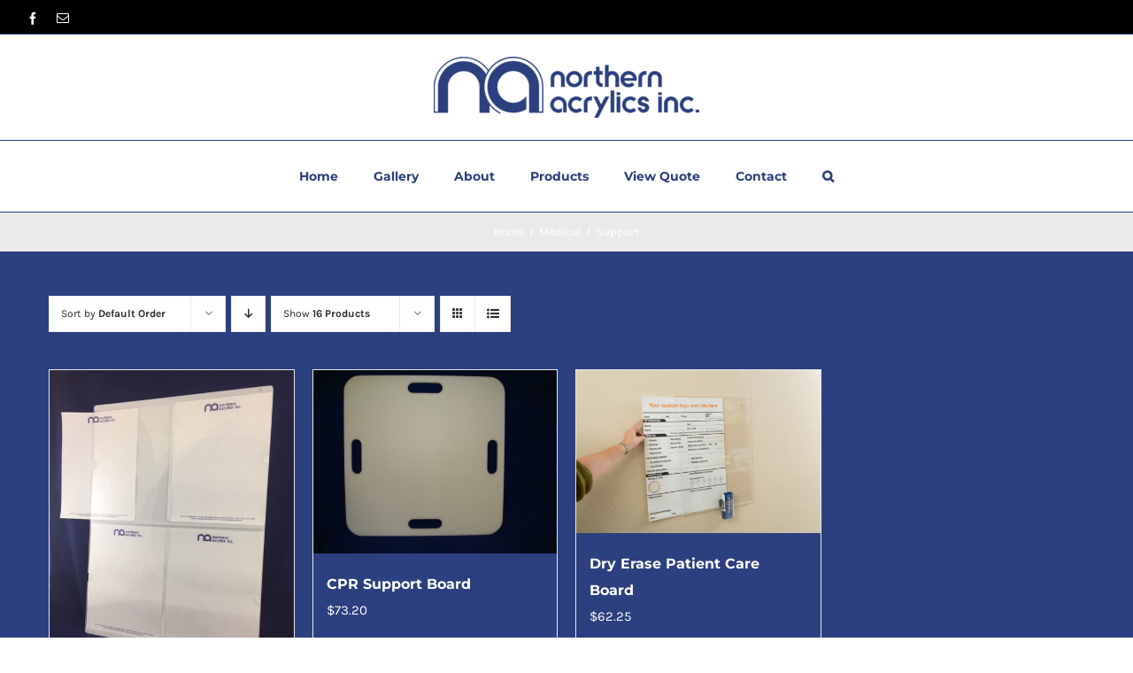

--- FILE ---
content_type: text/html; charset=UTF-8
request_url: https://northernacrylics.com/product-category/medical/medical-support/?product_count=16&product_view=grid
body_size: 21208
content:
<!DOCTYPE html><html class="avada-html-layout-wide avada-html-header-position-top avada-html-is-archive" lang="en-US" prefix="og: http://ogp.me/ns# fb: http://ogp.me/ns/fb#"><head><meta http-equiv="X-UA-Compatible" content="IE=edge" /><meta http-equiv="Content-Type" content="text/html; charset=utf-8"/><meta name="viewport" content="width=device-width, initial-scale=1" /><meta name='robots' content='index, follow, max-image-preview:large, max-snippet:-1, max-video-preview:-1' /><title>Support Archives - Northern Acrylics, Inc.</title><link rel="canonical" href="https://northernacrylics.com/product-category/medical/medical-support/" /><meta property="og:locale" content="en_US" /><meta property="og:type" content="article" /><meta property="og:title" content="Support Archives" /><meta property="og:url" content="https://northernacrylics.com/product-category/medical/medical-support/" /><meta property="og:site_name" content="Northern Acrylics, Inc." /><meta name="twitter:card" content="summary_large_image" /> <script type="application/ld+json" class="yoast-schema-graph">{"@context":"https://schema.org","@graph":[{"@type":"CollectionPage","@id":"https://northernacrylics.com/product-category/medical/medical-support/","url":"https://northernacrylics.com/product-category/medical/medical-support/","name":"Support Archives - Northern Acrylics, Inc.","isPartOf":{"@id":"https://northernacrylics.com/#website"},"primaryImageOfPage":{"@id":"https://northernacrylics.com/product-category/medical/medical-support/#primaryimage"},"image":{"@id":"https://northernacrylics.com/product-category/medical/medical-support/#primaryimage"},"thumbnailUrl":"https://northernacrylics.com/wp-lib/wp-content/uploads/2020/03/IMG_0578-rotated.jpg","breadcrumb":{"@id":"https://northernacrylics.com/product-category/medical/medical-support/#breadcrumb"},"inLanguage":"en-US"},{"@type":"ImageObject","inLanguage":"en-US","@id":"https://northernacrylics.com/product-category/medical/medical-support/#primaryimage","url":"https://northernacrylics.com/wp-lib/wp-content/uploads/2020/03/IMG_0578-rotated.jpg","contentUrl":"https://northernacrylics.com/wp-lib/wp-content/uploads/2020/03/IMG_0578-rotated.jpg","width":480,"height":640},{"@type":"BreadcrumbList","@id":"https://northernacrylics.com/product-category/medical/medical-support/#breadcrumb","itemListElement":[{"@type":"ListItem","position":1,"name":"Home","item":"https://northernacrylics.com/"},{"@type":"ListItem","position":2,"name":"Medical","item":"https://northernacrylics.com/product-category/medical/"},{"@type":"ListItem","position":3,"name":"Support"}]},{"@type":"WebSite","@id":"https://northernacrylics.com/#website","url":"https://northernacrylics.com/","name":"Northern Acrylics, Inc.","description":"Manufacturer of Office, Medical, and Custom Acrylic Products","publisher":{"@id":"https://northernacrylics.com/#organization"},"potentialAction":[{"@type":"SearchAction","target":{"@type":"EntryPoint","urlTemplate":"https://northernacrylics.com/?s={search_term_string}"},"query-input":{"@type":"PropertyValueSpecification","valueRequired":true,"valueName":"search_term_string"}}],"inLanguage":"en-US"},{"@type":"Organization","@id":"https://northernacrylics.com/#organization","name":"Northern Acrylics Inc","url":"https://northernacrylics.com/","logo":{"@type":"ImageObject","inLanguage":"en-US","@id":"https://northernacrylics.com/#/schema/logo/image/","url":"https://northernacrylics.com/wp-lib/wp-content/uploads/2020/08/northern-acrylics-logo-scaled.jpg","contentUrl":"https://northernacrylics.com/wp-lib/wp-content/uploads/2020/08/northern-acrylics-logo-scaled.jpg","width":2560,"height":697,"caption":"Northern Acrylics Inc"},"image":{"@id":"https://northernacrylics.com/#/schema/logo/image/"},"sameAs":["https://www.facebook.com/northernacrylics"]}]}</script> <link rel="alternate" type="application/rss+xml" title="Northern Acrylics, Inc. &raquo; Feed" href="https://northernacrylics.com/feed/" /><link rel="alternate" type="application/rss+xml" title="Northern Acrylics, Inc. &raquo; Comments Feed" href="https://northernacrylics.com/comments/feed/" /><link rel="shortcut icon" href="https://northernacrylics.com/wp-lib/wp-content/uploads/2019/10/NA-Logo_Icon.png" type="image/x-icon" /><link rel="alternate" type="application/rss+xml" title="Northern Acrylics, Inc. &raquo; Support Category Feed" href="https://northernacrylics.com/product-category/medical/medical-support/feed/" /><meta property="og:locale" content="en_US"/><meta property="og:type" content="article"/><meta property="og:site_name" content="Northern Acrylics, Inc."/><meta property="og:title" content="Support Archives - Northern Acrylics, Inc."/><meta property="og:url" content="https://northernacrylics.com/product/4-graphic-sleeve/"/><meta property="og:image" content="https://northernacrylics.com/wp-lib/wp-content/uploads/2020/03/IMG_0578-rotated.jpg"/><meta property="og:image:width" content="480"/><meta property="og:image:height" content="640"/><meta property="og:image:type" content="image/jpeg"/><style id='wp-img-auto-sizes-contain-inline-css' type='text/css'>img:is([sizes=auto i],[sizes^="auto," i]){contain-intrinsic-size:3000px 1500px}
/*# sourceURL=wp-img-auto-sizes-contain-inline-css */</style><style id='wp-emoji-styles-inline-css' type='text/css'>img.wp-smiley, img.emoji {
		display: inline !important;
		border: none !important;
		box-shadow: none !important;
		height: 1em !important;
		width: 1em !important;
		margin: 0 0.07em !important;
		vertical-align: -0.1em !important;
		background: none !important;
		padding: 0 !important;
	}
/*# sourceURL=wp-emoji-styles-inline-css */</style><style id='woocommerce-inline-inline-css' type='text/css'>.woocommerce form .form-row .required { visibility: visible; }
/*# sourceURL=woocommerce-inline-inline-css */</style><link rel='stylesheet' id='parent-style-css' href='https://northernacrylics.com/wp-lib/wp-content/themes/Avada/style.css?ver=6.9' type='text/css' media='all' /><link rel='stylesheet' id='child-theme-css' href='https://northernacrylics.com/wp-lib/wp-content/themes/avada-child/style.css?ver=6.9' type='text/css' media='all' /><link rel='stylesheet' id='fusion-dynamic-css-css' href='https://northernacrylics.com/wp-lib/wp-content/uploads/fusion-styles/9797596e1394fa8a2c2c42e1578eebb1.min.css?ver=3.11.7' type='text/css' media='all' /> <script type="text/template" id="tmpl-variation-template"><div class="woocommerce-variation-description">{{{ data.variation.variation_description }}}</div>
	<div class="woocommerce-variation-price">{{{ data.variation.price_html }}}</div>
	<div class="woocommerce-variation-availability">{{{ data.variation.availability_html }}}</div></script> <script type="text/template" id="tmpl-unavailable-variation-template"><p role="alert">Sorry, this product is unavailable. Please choose a different combination.</p></script> <script type="text/javascript" src="https://northernacrylics.com/wp-lib/wp-includes/js/jquery/jquery.min.js?ver=3.7.1" id="jquery-core-js"></script> <script defer type="text/javascript" src="https://northernacrylics.com/wp-lib/wp-includes/js/jquery/jquery-migrate.min.js?ver=3.4.1" id="jquery-migrate-js"></script> <script type="text/javascript" src="https://northernacrylics.com/wp-lib/wp-content/plugins/woocommerce/assets/js/jquery-blockui/jquery.blockUI.min.js?ver=2.7.0-wc.10.4.3" id="wc-jquery-blockui-js" defer="defer" data-wp-strategy="defer"></script> <script defer id="wc-add-to-cart-js-extra" src="[data-uri]"></script> <script type="text/javascript" src="https://northernacrylics.com/wp-lib/wp-content/plugins/woocommerce/assets/js/frontend/add-to-cart.min.js?ver=10.4.3" id="wc-add-to-cart-js" defer="defer" data-wp-strategy="defer"></script> <script type="text/javascript" src="https://northernacrylics.com/wp-lib/wp-content/plugins/woocommerce/assets/js/js-cookie/js.cookie.min.js?ver=2.1.4-wc.10.4.3" id="wc-js-cookie-js" defer="defer" data-wp-strategy="defer"></script> <script defer id="woocommerce-js-extra" src="[data-uri]"></script> <script type="text/javascript" src="https://northernacrylics.com/wp-lib/wp-content/plugins/woocommerce/assets/js/frontend/woocommerce.min.js?ver=10.4.3" id="woocommerce-js" defer="defer" data-wp-strategy="defer"></script> <script defer type="text/javascript" src="https://northernacrylics.com/wp-lib/wp-includes/js/underscore.min.js?ver=1.13.7" id="underscore-js"></script> <script defer id="wp-util-js-extra" src="[data-uri]"></script> <script defer type="text/javascript" src="https://northernacrylics.com/wp-lib/wp-includes/js/wp-util.min.js?ver=6.9" id="wp-util-js"></script> <script defer id="wc-add-to-cart-variation-js-extra" src="[data-uri]"></script> <script type="text/javascript" src="https://northernacrylics.com/wp-lib/wp-content/plugins/woocommerce/assets/js/frontend/add-to-cart-variation.min.js?ver=10.4.3" id="wc-add-to-cart-variation-js" defer="defer" data-wp-strategy="defer"></script> <link rel="https://api.w.org/" href="https://northernacrylics.com/wp-json/" /><link rel="alternate" title="JSON" type="application/json" href="https://northernacrylics.com/wp-json/wp/v2/product_cat/126" /><link rel="EditURI" type="application/rsd+xml" title="RSD" href="https://northernacrylics.com/wp-lib/xmlrpc.php?rsd" /><meta name="generator" content="WordPress 6.9" /><meta name="generator" content="WooCommerce 10.4.3" /><meta name="google-site-verification" content="qTcR1mg5LuJtcZZzLsAYsH3BXMq45B5ZmAtaeQjbZg0" /><style type="text/css" id="css-fb-visibility">@media screen and (max-width: 640px){.fusion-no-small-visibility{display:none !important;}body .sm-text-align-center{text-align:center !important;}body .sm-text-align-left{text-align:left !important;}body .sm-text-align-right{text-align:right !important;}body .sm-flex-align-center{justify-content:center !important;}body .sm-flex-align-flex-start{justify-content:flex-start !important;}body .sm-flex-align-flex-end{justify-content:flex-end !important;}body .sm-mx-auto{margin-left:auto !important;margin-right:auto !important;}body .sm-ml-auto{margin-left:auto !important;}body .sm-mr-auto{margin-right:auto !important;}body .fusion-absolute-position-small{position:absolute;top:auto;width:100%;}.awb-sticky.awb-sticky-small{ position: sticky; top: var(--awb-sticky-offset,0); }}@media screen and (min-width: 641px) and (max-width: 1024px){.fusion-no-medium-visibility{display:none !important;}body .md-text-align-center{text-align:center !important;}body .md-text-align-left{text-align:left !important;}body .md-text-align-right{text-align:right !important;}body .md-flex-align-center{justify-content:center !important;}body .md-flex-align-flex-start{justify-content:flex-start !important;}body .md-flex-align-flex-end{justify-content:flex-end !important;}body .md-mx-auto{margin-left:auto !important;margin-right:auto !important;}body .md-ml-auto{margin-left:auto !important;}body .md-mr-auto{margin-right:auto !important;}body .fusion-absolute-position-medium{position:absolute;top:auto;width:100%;}.awb-sticky.awb-sticky-medium{ position: sticky; top: var(--awb-sticky-offset,0); }}@media screen and (min-width: 1025px){.fusion-no-large-visibility{display:none !important;}body .lg-text-align-center{text-align:center !important;}body .lg-text-align-left{text-align:left !important;}body .lg-text-align-right{text-align:right !important;}body .lg-flex-align-center{justify-content:center !important;}body .lg-flex-align-flex-start{justify-content:flex-start !important;}body .lg-flex-align-flex-end{justify-content:flex-end !important;}body .lg-mx-auto{margin-left:auto !important;margin-right:auto !important;}body .lg-ml-auto{margin-left:auto !important;}body .lg-mr-auto{margin-right:auto !important;}body .fusion-absolute-position-large{position:absolute;top:auto;width:100%;}.awb-sticky.awb-sticky-large{ position: sticky; top: var(--awb-sticky-offset,0); }}</style><noscript><style>.woocommerce-product-gallery{ opacity: 1 !important; }</style></noscript><style type="text/css">.recentcomments a{display:inline !important;padding:0 !important;margin:0 !important;}</style><meta name="generator" content="Powered by Slider Revolution 6.6.20 - responsive, Mobile-Friendly Slider Plugin for WordPress with comfortable drag and drop interface." /> <script defer src="[data-uri]"></script>  <script defer src='https://www.googletagmanager.com/gtag/js?id=UA-131143312-1'></script> <script defer src="[data-uri]"></script>  <script defer src="[data-uri]"></script> 
 <script defer src="https://www.googletagmanager.com/gtag/js?id=G-9ZCD4XHEPY"></script> <script defer src="[data-uri]"></script> <link rel='stylesheet' id='wc-blocks-style-css' href='https://northernacrylics.com/wp-lib/wp-content/cache/autoptimize/autoptimize_single_e2d671c403c7e2bd09b3b298c748d0db.php?ver=wc-10.4.3' type='text/css' media='all' /><style id='global-styles-inline-css' type='text/css'>:root{--wp--preset--aspect-ratio--square: 1;--wp--preset--aspect-ratio--4-3: 4/3;--wp--preset--aspect-ratio--3-4: 3/4;--wp--preset--aspect-ratio--3-2: 3/2;--wp--preset--aspect-ratio--2-3: 2/3;--wp--preset--aspect-ratio--16-9: 16/9;--wp--preset--aspect-ratio--9-16: 9/16;--wp--preset--color--black: #000000;--wp--preset--color--cyan-bluish-gray: #abb8c3;--wp--preset--color--white: #ffffff;--wp--preset--color--pale-pink: #f78da7;--wp--preset--color--vivid-red: #cf2e2e;--wp--preset--color--luminous-vivid-orange: #ff6900;--wp--preset--color--luminous-vivid-amber: #fcb900;--wp--preset--color--light-green-cyan: #7bdcb5;--wp--preset--color--vivid-green-cyan: #00d084;--wp--preset--color--pale-cyan-blue: #8ed1fc;--wp--preset--color--vivid-cyan-blue: #0693e3;--wp--preset--color--vivid-purple: #9b51e0;--wp--preset--color--awb-color-1: rgba(255,255,255,1);--wp--preset--color--awb-color-2: rgba(246,246,246,1);--wp--preset--color--awb-color-3: rgba(234,234,234,1);--wp--preset--color--awb-color-4: rgba(160,206,78,1);--wp--preset--color--awb-color-5: rgba(116,116,116,1);--wp--preset--color--awb-color-6: rgba(44,63,127,1);--wp--preset--color--awb-color-7: rgba(51,51,51,1);--wp--preset--color--awb-color-8: rgba(43,46,50,1);--wp--preset--color--awb-color-custom-10: rgba(246,246,246,0.8);--wp--preset--color--awb-color-custom-11: rgba(0,0,0,1);--wp--preset--color--awb-color-custom-12: rgba(73,73,73,1);--wp--preset--color--awb-color-custom-13: rgba(224,222,222,1);--wp--preset--gradient--vivid-cyan-blue-to-vivid-purple: linear-gradient(135deg,rgb(6,147,227) 0%,rgb(155,81,224) 100%);--wp--preset--gradient--light-green-cyan-to-vivid-green-cyan: linear-gradient(135deg,rgb(122,220,180) 0%,rgb(0,208,130) 100%);--wp--preset--gradient--luminous-vivid-amber-to-luminous-vivid-orange: linear-gradient(135deg,rgb(252,185,0) 0%,rgb(255,105,0) 100%);--wp--preset--gradient--luminous-vivid-orange-to-vivid-red: linear-gradient(135deg,rgb(255,105,0) 0%,rgb(207,46,46) 100%);--wp--preset--gradient--very-light-gray-to-cyan-bluish-gray: linear-gradient(135deg,rgb(238,238,238) 0%,rgb(169,184,195) 100%);--wp--preset--gradient--cool-to-warm-spectrum: linear-gradient(135deg,rgb(74,234,220) 0%,rgb(151,120,209) 20%,rgb(207,42,186) 40%,rgb(238,44,130) 60%,rgb(251,105,98) 80%,rgb(254,248,76) 100%);--wp--preset--gradient--blush-light-purple: linear-gradient(135deg,rgb(255,206,236) 0%,rgb(152,150,240) 100%);--wp--preset--gradient--blush-bordeaux: linear-gradient(135deg,rgb(254,205,165) 0%,rgb(254,45,45) 50%,rgb(107,0,62) 100%);--wp--preset--gradient--luminous-dusk: linear-gradient(135deg,rgb(255,203,112) 0%,rgb(199,81,192) 50%,rgb(65,88,208) 100%);--wp--preset--gradient--pale-ocean: linear-gradient(135deg,rgb(255,245,203) 0%,rgb(182,227,212) 50%,rgb(51,167,181) 100%);--wp--preset--gradient--electric-grass: linear-gradient(135deg,rgb(202,248,128) 0%,rgb(113,206,126) 100%);--wp--preset--gradient--midnight: linear-gradient(135deg,rgb(2,3,129) 0%,rgb(40,116,252) 100%);--wp--preset--font-size--small: 11.25px;--wp--preset--font-size--medium: 20px;--wp--preset--font-size--large: 22.5px;--wp--preset--font-size--x-large: 42px;--wp--preset--font-size--normal: 15px;--wp--preset--font-size--xlarge: 30px;--wp--preset--font-size--huge: 45px;--wp--preset--spacing--20: 0.44rem;--wp--preset--spacing--30: 0.67rem;--wp--preset--spacing--40: 1rem;--wp--preset--spacing--50: 1.5rem;--wp--preset--spacing--60: 2.25rem;--wp--preset--spacing--70: 3.38rem;--wp--preset--spacing--80: 5.06rem;--wp--preset--shadow--natural: 6px 6px 9px rgba(0, 0, 0, 0.2);--wp--preset--shadow--deep: 12px 12px 50px rgba(0, 0, 0, 0.4);--wp--preset--shadow--sharp: 6px 6px 0px rgba(0, 0, 0, 0.2);--wp--preset--shadow--outlined: 6px 6px 0px -3px rgb(255, 255, 255), 6px 6px rgb(0, 0, 0);--wp--preset--shadow--crisp: 6px 6px 0px rgb(0, 0, 0);}:where(.is-layout-flex){gap: 0.5em;}:where(.is-layout-grid){gap: 0.5em;}body .is-layout-flex{display: flex;}.is-layout-flex{flex-wrap: wrap;align-items: center;}.is-layout-flex > :is(*, div){margin: 0;}body .is-layout-grid{display: grid;}.is-layout-grid > :is(*, div){margin: 0;}:where(.wp-block-columns.is-layout-flex){gap: 2em;}:where(.wp-block-columns.is-layout-grid){gap: 2em;}:where(.wp-block-post-template.is-layout-flex){gap: 1.25em;}:where(.wp-block-post-template.is-layout-grid){gap: 1.25em;}.has-black-color{color: var(--wp--preset--color--black) !important;}.has-cyan-bluish-gray-color{color: var(--wp--preset--color--cyan-bluish-gray) !important;}.has-white-color{color: var(--wp--preset--color--white) !important;}.has-pale-pink-color{color: var(--wp--preset--color--pale-pink) !important;}.has-vivid-red-color{color: var(--wp--preset--color--vivid-red) !important;}.has-luminous-vivid-orange-color{color: var(--wp--preset--color--luminous-vivid-orange) !important;}.has-luminous-vivid-amber-color{color: var(--wp--preset--color--luminous-vivid-amber) !important;}.has-light-green-cyan-color{color: var(--wp--preset--color--light-green-cyan) !important;}.has-vivid-green-cyan-color{color: var(--wp--preset--color--vivid-green-cyan) !important;}.has-pale-cyan-blue-color{color: var(--wp--preset--color--pale-cyan-blue) !important;}.has-vivid-cyan-blue-color{color: var(--wp--preset--color--vivid-cyan-blue) !important;}.has-vivid-purple-color{color: var(--wp--preset--color--vivid-purple) !important;}.has-black-background-color{background-color: var(--wp--preset--color--black) !important;}.has-cyan-bluish-gray-background-color{background-color: var(--wp--preset--color--cyan-bluish-gray) !important;}.has-white-background-color{background-color: var(--wp--preset--color--white) !important;}.has-pale-pink-background-color{background-color: var(--wp--preset--color--pale-pink) !important;}.has-vivid-red-background-color{background-color: var(--wp--preset--color--vivid-red) !important;}.has-luminous-vivid-orange-background-color{background-color: var(--wp--preset--color--luminous-vivid-orange) !important;}.has-luminous-vivid-amber-background-color{background-color: var(--wp--preset--color--luminous-vivid-amber) !important;}.has-light-green-cyan-background-color{background-color: var(--wp--preset--color--light-green-cyan) !important;}.has-vivid-green-cyan-background-color{background-color: var(--wp--preset--color--vivid-green-cyan) !important;}.has-pale-cyan-blue-background-color{background-color: var(--wp--preset--color--pale-cyan-blue) !important;}.has-vivid-cyan-blue-background-color{background-color: var(--wp--preset--color--vivid-cyan-blue) !important;}.has-vivid-purple-background-color{background-color: var(--wp--preset--color--vivid-purple) !important;}.has-black-border-color{border-color: var(--wp--preset--color--black) !important;}.has-cyan-bluish-gray-border-color{border-color: var(--wp--preset--color--cyan-bluish-gray) !important;}.has-white-border-color{border-color: var(--wp--preset--color--white) !important;}.has-pale-pink-border-color{border-color: var(--wp--preset--color--pale-pink) !important;}.has-vivid-red-border-color{border-color: var(--wp--preset--color--vivid-red) !important;}.has-luminous-vivid-orange-border-color{border-color: var(--wp--preset--color--luminous-vivid-orange) !important;}.has-luminous-vivid-amber-border-color{border-color: var(--wp--preset--color--luminous-vivid-amber) !important;}.has-light-green-cyan-border-color{border-color: var(--wp--preset--color--light-green-cyan) !important;}.has-vivid-green-cyan-border-color{border-color: var(--wp--preset--color--vivid-green-cyan) !important;}.has-pale-cyan-blue-border-color{border-color: var(--wp--preset--color--pale-cyan-blue) !important;}.has-vivid-cyan-blue-border-color{border-color: var(--wp--preset--color--vivid-cyan-blue) !important;}.has-vivid-purple-border-color{border-color: var(--wp--preset--color--vivid-purple) !important;}.has-vivid-cyan-blue-to-vivid-purple-gradient-background{background: var(--wp--preset--gradient--vivid-cyan-blue-to-vivid-purple) !important;}.has-light-green-cyan-to-vivid-green-cyan-gradient-background{background: var(--wp--preset--gradient--light-green-cyan-to-vivid-green-cyan) !important;}.has-luminous-vivid-amber-to-luminous-vivid-orange-gradient-background{background: var(--wp--preset--gradient--luminous-vivid-amber-to-luminous-vivid-orange) !important;}.has-luminous-vivid-orange-to-vivid-red-gradient-background{background: var(--wp--preset--gradient--luminous-vivid-orange-to-vivid-red) !important;}.has-very-light-gray-to-cyan-bluish-gray-gradient-background{background: var(--wp--preset--gradient--very-light-gray-to-cyan-bluish-gray) !important;}.has-cool-to-warm-spectrum-gradient-background{background: var(--wp--preset--gradient--cool-to-warm-spectrum) !important;}.has-blush-light-purple-gradient-background{background: var(--wp--preset--gradient--blush-light-purple) !important;}.has-blush-bordeaux-gradient-background{background: var(--wp--preset--gradient--blush-bordeaux) !important;}.has-luminous-dusk-gradient-background{background: var(--wp--preset--gradient--luminous-dusk) !important;}.has-pale-ocean-gradient-background{background: var(--wp--preset--gradient--pale-ocean) !important;}.has-electric-grass-gradient-background{background: var(--wp--preset--gradient--electric-grass) !important;}.has-midnight-gradient-background{background: var(--wp--preset--gradient--midnight) !important;}.has-small-font-size{font-size: var(--wp--preset--font-size--small) !important;}.has-medium-font-size{font-size: var(--wp--preset--font-size--medium) !important;}.has-large-font-size{font-size: var(--wp--preset--font-size--large) !important;}.has-x-large-font-size{font-size: var(--wp--preset--font-size--x-large) !important;}
/*# sourceURL=global-styles-inline-css */</style><link rel='stylesheet' id='rs-plugin-settings-css' href='https://northernacrylics.com/wp-lib/wp-content/cache/autoptimize/autoptimize_single_08f3fa5cd7040c88c7ddf43deadde2a9.php?ver=6.6.20' type='text/css' media='all' /><style id='rs-plugin-settings-inline-css' type='text/css'>#rs-demo-id {}
/*# sourceURL=rs-plugin-settings-inline-css */</style></head><body data-rsssl=1 class="archive tax-product_cat term-medical-support term-126 wp-theme-Avada wp-child-theme-avada-child theme-Avada woocommerce woocommerce-page woocommerce-no-js fusion-image-hovers fusion-pagination-sizing fusion-button_type-flat fusion-button_span-no fusion-button_gradient-linear avada-image-rollover-circle-yes avada-image-rollover-yes avada-image-rollover-direction-bottom fusion-body ltr fusion-sticky-header no-tablet-sticky-header no-mobile-sticky-header no-mobile-slidingbar avada-has-rev-slider-styles fusion-disable-outline fusion-sub-menu-fade mobile-logo-pos-center layout-wide-mode avada-has-boxed-modal-shadow-none layout-scroll-offset-full avada-has-zero-margin-offset-top fusion-top-header menu-text-align-center fusion-woo-product-design-classic fusion-woo-shop-page-columns-4 fusion-woo-related-columns-4 fusion-woo-archive-page-columns-4 fusion-woocommerce-equal-heights avada-has-woo-gallery-disabled woo-sale-badge-circle woo-outofstock-badge-top_bar mobile-menu-design-modern fusion-hide-pagination-text fusion-header-layout-v5 avada-responsive avada-footer-fx-none avada-menu-highlight-style-textcolor fusion-search-form-classic fusion-main-menu-search-overlay fusion-avatar-square avada-dropdown-styles avada-blog-layout-grid avada-blog-archive-layout-grid avada-header-shadow-no avada-menu-icon-position-left avada-has-header-100-width avada-has-pagetitle-100-width avada-has-pagetitle-bg-full avada-has-main-nav-search-icon avada-has-titlebar-bar_and_content avada-has-pagination-padding avada-flyout-menu-direction-fade avada-ec-views-v1" data-awb-post-id="19843"> <a class="skip-link screen-reader-text" href="#content">Skip to content</a><div id="boxed-wrapper"><div id="wrapper" class="fusion-wrapper"><div id="home" style="position:relative;top:-1px;"></div><header class="fusion-header-wrapper"><div class="fusion-header-v5 fusion-logo-alignment fusion-logo-center fusion-sticky-menu- fusion-sticky-logo- fusion-mobile-logo- fusion-sticky-menu-only fusion-header-menu-align-center fusion-mobile-menu-design-modern"><div class="fusion-secondary-header"><div class="fusion-row"><div class="fusion-alignleft"><div class="fusion-social-links-header"><div class="fusion-social-networks"><div class="fusion-social-networks-wrapper"><a  class="fusion-social-network-icon fusion-tooltip fusion-facebook awb-icon-facebook" style data-placement="bottom" data-title="Facebook" data-toggle="tooltip" title="Facebook" href="https://www.facebook.com/northernacrylics" target="_blank" rel="noreferrer"><span class="screen-reader-text">Facebook</span></a><a  class="fusion-social-network-icon fusion-tooltip fusion-mail awb-icon-mail" style data-placement="bottom" data-title="Email" data-toggle="tooltip" title="Email" href="mailto:&#105;&#110;fo&#064;nort&#104;&#101;&#114;na&#099;&#114;yl&#105;c&#115;&#046;c&#111;m" target="_self" rel="noopener noreferrer"><span class="screen-reader-text">Email</span></a></div></div></div></div><div class="fusion-alignright"><nav class="fusion-secondary-menu" role="navigation" aria-label="Secondary Menu"></nav></div></div></div><div class="fusion-header-sticky-height"></div><div class="fusion-sticky-header-wrapper"><div class="fusion-header"><div class="fusion-row"><div class="fusion-logo" data-margin-top="25px" data-margin-bottom="25px" data-margin-left="0px" data-margin-right="0px"> <a class="fusion-logo-link"  href="https://northernacrylics.com/" > <img src="https://northernacrylics.com/wp-lib/wp-content/uploads/2019/10/logo-e1571337784832.png" srcset="https://northernacrylics.com/wp-lib/wp-content/uploads/2019/10/logo-e1571337784832.png 1x" width="300" height="69" alt="Northern Acrylics, Inc. Logo" data-retina_logo_url="" class="fusion-standard-logo" /> </a></div><div class="fusion-mobile-menu-icons"> <a href="#" class="fusion-icon awb-icon-bars" aria-label="Toggle mobile menu" aria-expanded="false"></a></div></div></div><div class="fusion-secondary-main-menu"><div class="fusion-row"><nav class="fusion-main-menu" aria-label="Main Menu"><div class="fusion-overlay-search"><form role="search" class="searchform fusion-search-form  fusion-search-form-classic" method="get" action="https://northernacrylics.com/"><div class="fusion-search-form-content"><div class="fusion-search-field search-field"> <label><span class="screen-reader-text">Search for:</span> <input type="search" value="" name="s" class="s" placeholder="Search..." required aria-required="true" aria-label="Search..."/> </label></div><div class="fusion-search-button search-button"> <input type="submit" class="fusion-search-submit searchsubmit" aria-label="Search" value="&#xf002;" /></div></div></form><div class="fusion-search-spacer"></div><a href="#" role="button" aria-label="Close Search" class="fusion-close-search"></a></div><ul id="menu-northern-acrylic-menu" class="fusion-menu"><li  id="menu-item-20138"  class="menu-item menu-item-type-post_type menu-item-object-page menu-item-home menu-item-20138"  data-item-id="20138"><a  href="https://northernacrylics.com/" class="fusion-textcolor-highlight"><span class="menu-text">Home</span></a></li><li  id="menu-item-20132"  class="menu-item menu-item-type-post_type menu-item-object-page menu-item-20132"  data-item-id="20132"><a  href="https://northernacrylics.com/home-3/photogallery/" class="fusion-textcolor-highlight"><span class="menu-text">Gallery</span></a></li><li  id="menu-item-20133"  class="menu-item menu-item-type-post_type menu-item-object-page menu-item-20133"  data-item-id="20133"><a  href="https://northernacrylics.com/about/" class="fusion-textcolor-highlight"><span class="menu-text">About</span></a></li><li  id="menu-item-20136"  class="menu-item menu-item-type-post_type menu-item-object-page menu-item-20136"  data-item-id="20136"><a  href="https://northernacrylics.com/products/" class="fusion-textcolor-highlight"><span class="menu-text">Products</span></a></li><li  id="menu-item-20135"  class="menu-item menu-item-type-post_type menu-item-object-page menu-item-20135"  data-item-id="20135"><a  href="https://northernacrylics.com/cart/" class="fusion-textcolor-highlight"><span class="menu-text">View Quote</span></a></li><li  id="menu-item-20134"  class="menu-item menu-item-type-post_type menu-item-object-page menu-item-20134"  data-item-id="20134"><a  href="https://northernacrylics.com/contact/" class="fusion-textcolor-highlight"><span class="menu-text">Contact</span></a></li><li class="fusion-custom-menu-item fusion-main-menu-search fusion-search-overlay"><a class="fusion-main-menu-icon" href="#" aria-label="Search" data-title="Search" title="Search" role="button" aria-expanded="false"></a></li></ul></nav><nav class="fusion-mobile-nav-holder fusion-mobile-menu-text-align-left" aria-label="Main Menu Mobile"></nav></div></div></div></div><div class="fusion-clearfix"></div></header><div id="sliders-container" class="fusion-slider-visibility"></div><section class="avada-page-titlebar-wrapper" aria-label="Page Title Bar"><div class="fusion-page-title-bar fusion-page-title-bar-none fusion-page-title-bar-center"><div class="fusion-page-title-row"><div class="fusion-page-title-wrapper"><div class="fusion-page-title-captions"><div class="fusion-page-title-secondary"><nav class="fusion-breadcrumbs awb-yoast-breadcrumbs" ara-label="Breadcrumb"><ol class="awb-breadcrumb-list"><li class="fusion-breadcrumb-item awb-breadcrumb-sep" ><a href="https://northernacrylics.com" class="fusion-breadcrumb-link"><span >Home</span></a></li><li class="fusion-breadcrumb-item awb-breadcrumb-sep" ><a href="https://northernacrylics.com/product-category/medical/" class="fusion-breadcrumb-link"><span >Medical</span></a></li><li class="fusion-breadcrumb-item"  aria-current="page"><span  class="breadcrumb-leaf">Support</span></li></ol></nav></div></div></div></div></div></section><main id="main" class="clearfix "><div class="fusion-row" style=""><div class="woocommerce-container"><section id="content" class=" full-width" style="width: 100%;"><header class="woocommerce-products-header"></header><div class="woocommerce-notices-wrapper"></div><div class="catalog-ordering fusion-clearfix"><div class="orderby-order-container"><ul class="orderby order-dropdown"><li> <span class="current-li"> <span class="current-li-content"> <a aria-haspopup="true">Sort by <strong>Default Order</strong></a> </span> </span><ul><li class="current"> <a href="?product_count=16&product_view=grid&product_orderby=default">Sort by <strong>Default Order</strong></a></li><li class=""> <a href="?product_count=16&product_view=grid&product_orderby=name">Sort by <strong>Name</strong></a></li><li class=""> <a href="?product_count=16&product_view=grid&product_orderby=price">Sort by <strong>Price</strong></a></li><li class=""> <a href="?product_count=16&product_view=grid&product_orderby=date">Sort by <strong>Date</strong></a></li><li class=""> <a href="?product_count=16&product_view=grid&product_orderby=popularity">Sort by <strong>Popularity</strong></a></li><li class=""> <a href="?product_count=16&product_view=grid&product_orderby=rating">Sort by <strong>Rating</strong></a></li></ul></li></ul><ul class="order"><li class="asc"><a aria-label="Descending order" aria-haspopup="true" href="?product_count=16&product_view=grid&product_order=desc"><i class="awb-icon-arrow-down2" aria-hidden="true"></i></a></li></ul></div><ul class="sort-count order-dropdown"><li> <span class="current-li"> <a aria-haspopup="true"> Show <strong>16 Products</strong> </a> </span><ul><li class="current"> <a href="?product_count=16&product_view=grid"> Show <strong>16 Products</strong> </a></li><li class=""> <a href="?product_count=32&product_view=grid"> Show <strong>32 Products</strong> </a></li><li class=""> <a href="?product_count=48&product_view=grid"> Show <strong>48 Products</strong> </a></li></ul></li></ul><ul class="fusion-grid-list-view"><li class="fusion-grid-view-li active-view"> <a class="fusion-grid-view" aria-label="View as grid" aria-haspopup="true" href="?product_count=16&product_view=grid"><i class="awb-icon-grid icomoon-grid" aria-hidden="true"></i></a></li><li class="fusion-list-view-li"> <a class="fusion-list-view" aria-haspopup="true" aria-label="View as list" href="?product_count=16&product_view=list"><i class="awb-icon-list icomoon-list" aria-hidden="true"></i></a></li></ul></div><ul class="products clearfix products-4"><li class="product type-product post-19843 status-publish first instock product_cat-office-custom product_cat-office-literature-holders product_cat-medical product_cat-office product_cat-medical-support product_tag-acrylic product_tag-custom product_tag-graphic-sleeve product_tag-medical product_tag-office product_tag-wall-mount has-post-thumbnail shipping-taxable purchasable product-type-simple product-grid-view"><div class="fusion-product-wrapper"> <a href="https://northernacrylics.com/product/4-graphic-sleeve/" class="product-images" aria-label="4-Slot Graphic Sleeve"><div class="featured-image"> <img width="480" height="640" src="https://northernacrylics.com/wp-lib/wp-content/uploads/2020/03/IMG_0578-rotated.jpg" class="attachment-woocommerce_thumbnail size-woocommerce_thumbnail wp-post-image" alt="" decoding="async" fetchpriority="high" srcset="https://northernacrylics.com/wp-lib/wp-content/uploads/2020/03/IMG_0578-200x267.jpg 200w, https://northernacrylics.com/wp-lib/wp-content/uploads/2020/03/IMG_0578-225x300.jpg 225w, https://northernacrylics.com/wp-lib/wp-content/uploads/2020/03/IMG_0578-400x533.jpg 400w, https://northernacrylics.com/wp-lib/wp-content/uploads/2020/03/IMG_0578-rotated.jpg 480w" sizes="(max-width: 480px) 100vw, 480px" /><div class="cart-loading"><i class="awb-icon-spinner" aria-hidden="true"></i></div></div> </a><div class="fusion-product-content"><div class="product-details"><div class="product-details-container"><h3 class="product-title"> <a href="https://northernacrylics.com/product/4-graphic-sleeve/"> 4-Slot Graphic Sleeve </a></h3><div class="fusion-price-rating"> <span class="price"><span class="woocommerce-Price-amount amount"><bdi><span class="woocommerce-Price-currencySymbol">&#36;</span>81.75</bdi></span></span></div></div></div><div class="product-buttons"><div class="fusion-content-sep sep-double sep-solid"></div><div class="product-buttons-container clearfix"> <a href="/product-category/medical/medical-support/?product_count=16&#038;product_view=grid&#038;add-to-cart=19843"  data-quantity="1" class="button product_type_simple add_to_cart_button ajax_add_to_cart" data-product_id="19843" data-product_sku="WMA-4GS" aria-label="Add to cart: &ldquo;4-Slot Graphic Sleeve&rdquo;" rel="nofollow">Add to cart</a> <a href="https://northernacrylics.com/product/4-graphic-sleeve/" class="show_details_button"> Details</a></div></div></div></div></li><li class="product type-product post-19838 status-publish instock product_cat-medical product_cat-medical-support product_tag-cpr product_tag-custom product_tag-hdpe product_tag-medical product_tag-patient-care has-post-thumbnail shipping-taxable purchasable product-type-simple product-grid-view"><div class="fusion-product-wrapper"> <a href="https://northernacrylics.com/product/cpr-support-board/" class="product-images" aria-label="CPR Support Board"><div class="featured-image"> <img width="500" height="375" src="https://northernacrylics.com/wp-lib/wp-content/uploads/2020/03/CPR-Support-Board-500x375.jpg" class="attachment-woocommerce_thumbnail size-woocommerce_thumbnail wp-post-image" alt="CPR Support Board" decoding="async" srcset="https://northernacrylics.com/wp-lib/wp-content/uploads/2020/03/CPR-Support-Board-200x150.jpg 200w, https://northernacrylics.com/wp-lib/wp-content/uploads/2020/03/CPR-Support-Board-300x225.jpg 300w, https://northernacrylics.com/wp-lib/wp-content/uploads/2020/03/CPR-Support-Board-400x300.jpg 400w, https://northernacrylics.com/wp-lib/wp-content/uploads/2020/03/CPR-Support-Board-500x375.jpg 500w, https://northernacrylics.com/wp-lib/wp-content/uploads/2020/03/CPR-Support-Board-600x450.jpg 600w, https://northernacrylics.com/wp-lib/wp-content/uploads/2020/03/CPR-Support-Board-700x525.jpg 700w, https://northernacrylics.com/wp-lib/wp-content/uploads/2020/03/CPR-Support-Board-768x576.jpg 768w, https://northernacrylics.com/wp-lib/wp-content/uploads/2020/03/CPR-Support-Board-800x600.jpg 800w, https://northernacrylics.com/wp-lib/wp-content/uploads/2020/03/CPR-Support-Board-1024x768.jpg 1024w, https://northernacrylics.com/wp-lib/wp-content/uploads/2020/03/CPR-Support-Board-1200x900.jpg 1200w, https://northernacrylics.com/wp-lib/wp-content/uploads/2020/03/CPR-Support-Board.jpg 1600w" sizes="(max-width: 500px) 100vw, 500px" /><div class="cart-loading"><i class="awb-icon-spinner" aria-hidden="true"></i></div></div> </a><div class="fusion-product-content"><div class="product-details"><div class="product-details-container"><h3 class="product-title"> <a href="https://northernacrylics.com/product/cpr-support-board/"> CPR Support Board </a></h3><div class="fusion-price-rating"> <span class="price"><span class="woocommerce-Price-amount amount"><bdi><span class="woocommerce-Price-currencySymbol">&#36;</span>73.20</bdi></span></span></div></div></div><div class="product-buttons"><div class="fusion-content-sep sep-double sep-solid"></div><div class="product-buttons-container clearfix"> <a href="/product-category/medical/medical-support/?product_count=16&#038;product_view=grid&#038;add-to-cart=19838"  data-quantity="1" class="button product_type_simple add_to_cart_button ajax_add_to_cart" data-product_id="19838" data-product_sku="CPR2020" aria-label="Add to cart: &ldquo;CPR Support Board&rdquo;" rel="nofollow">Add to cart</a> <a href="https://northernacrylics.com/product/cpr-support-board/" class="show_details_button"> Details</a></div></div></div></div></li><li class="product type-product post-19842 status-publish instock product_cat-office-custom product_cat-medical product_cat-office product_cat-medical-support product_tag-acrylic product_tag-dry-erase product_tag-medical product_tag-office product_tag-patient-care product_tag-wall-mount has-post-thumbnail featured shipping-taxable purchasable product-type-simple product-grid-view"><div class="fusion-product-wrapper"> <a href="https://northernacrylics.com/product/dry-erase-patient-care-board/" class="product-images" aria-label="Dry Erase Patient Care Board"><div class="featured-image crossfade-images"> <img width="500" height="334" src="https://northernacrylics.com/wp-lib/wp-content/uploads/2020/03/Patient-Care-Board-1--500x334.jpg" class="hover-image" alt="Dry Erase Patient Care Board" decoding="async" srcset="https://northernacrylics.com/wp-lib/wp-content/uploads/2020/03/Patient-Care-Board-1--200x133.jpg 200w, https://northernacrylics.com/wp-lib/wp-content/uploads/2020/03/Patient-Care-Board-1--300x200.jpg 300w, https://northernacrylics.com/wp-lib/wp-content/uploads/2020/03/Patient-Care-Board-1--400x267.jpg 400w, https://northernacrylics.com/wp-lib/wp-content/uploads/2020/03/Patient-Care-Board-1--500x334.jpg 500w, https://northernacrylics.com/wp-lib/wp-content/uploads/2020/03/Patient-Care-Board-1--600x400.jpg 600w, https://northernacrylics.com/wp-lib/wp-content/uploads/2020/03/Patient-Care-Board-1--700x467.jpg 700w, https://northernacrylics.com/wp-lib/wp-content/uploads/2020/03/Patient-Care-Board-1--768x513.jpg 768w, https://northernacrylics.com/wp-lib/wp-content/uploads/2020/03/Patient-Care-Board-1--800x534.jpg 800w, https://northernacrylics.com/wp-lib/wp-content/uploads/2020/03/Patient-Care-Board-1--1024x683.jpg 1024w, https://northernacrylics.com/wp-lib/wp-content/uploads/2020/03/Patient-Care-Board-1--1200x801.jpg 1200w" sizes="(max-width: 500px) 100vw, 500px" /> <img width="500" height="334" src="https://northernacrylics.com/wp-lib/wp-content/uploads/2020/03/Patient-Care-Board-500x334.jpg" class="attachment-woocommerce_thumbnail size-woocommerce_thumbnail wp-post-image" alt="Dry Erase Patient Care Board" decoding="async" srcset="https://northernacrylics.com/wp-lib/wp-content/uploads/2020/03/Patient-Care-Board-200x133.jpg 200w, https://northernacrylics.com/wp-lib/wp-content/uploads/2020/03/Patient-Care-Board-300x200.jpg 300w, https://northernacrylics.com/wp-lib/wp-content/uploads/2020/03/Patient-Care-Board-400x267.jpg 400w, https://northernacrylics.com/wp-lib/wp-content/uploads/2020/03/Patient-Care-Board-500x334.jpg 500w, https://northernacrylics.com/wp-lib/wp-content/uploads/2020/03/Patient-Care-Board-600x400.jpg 600w, https://northernacrylics.com/wp-lib/wp-content/uploads/2020/03/Patient-Care-Board-700x467.jpg 700w, https://northernacrylics.com/wp-lib/wp-content/uploads/2020/03/Patient-Care-Board-768x513.jpg 768w, https://northernacrylics.com/wp-lib/wp-content/uploads/2020/03/Patient-Care-Board-800x534.jpg 800w, https://northernacrylics.com/wp-lib/wp-content/uploads/2020/03/Patient-Care-Board-1024x683.jpg 1024w, https://northernacrylics.com/wp-lib/wp-content/uploads/2020/03/Patient-Care-Board-1200x801.jpg 1200w" sizes="(max-width: 500px) 100vw, 500px" /><div class="cart-loading"><i class="awb-icon-spinner" aria-hidden="true"></i></div></div> </a><div class="fusion-product-content"><div class="product-details"><div class="product-details-container"><h3 class="product-title"> <a href="https://northernacrylics.com/product/dry-erase-patient-care-board/"> Dry Erase Patient Care Board </a></h3><div class="fusion-price-rating"> <span class="price"><span class="woocommerce-Price-amount amount"><bdi><span class="woocommerce-Price-currencySymbol">&#36;</span>62.25</bdi></span></span></div></div></div><div class="product-buttons"><div class="fusion-content-sep sep-double sep-solid"></div><div class="product-buttons-container clearfix"> <a href="/product-category/medical/medical-support/?product_count=16&#038;product_view=grid&#038;add-to-cart=19842"  data-quantity="1" class="button product_type_simple add_to_cart_button ajax_add_to_cart" data-product_id="19842" data-product_sku="PCB-1824" aria-label="Add to cart: &ldquo;Dry Erase Patient Care Board&rdquo;" rel="nofollow">Add to cart</a> <a href="https://northernacrylics.com/product/dry-erase-patient-care-board/" class="show_details_button"> Details</a></div></div></div></div></li></ul></section></div><div class="fusion-woocommerce-quick-view-overlay"></div><div class="fusion-woocommerce-quick-view-container quick-view woocommerce"> <script defer src="[data-uri]"></script> <div class="fusion-wqv-close"> <button type="button"><span class="screen-reader-text">Close product quick view</span>&times;</button></div><div class="fusion-wqv-loader product"><h2 class="product_title entry-title">Title</h2><div class="fusion-price-rating"><div class="price"></div><div class="star-rating"></div></div><div class="fusion-slider-loading"></div></div><div class="fusion-wqv-preview-image"></div><div class="fusion-wqv-content"><div class="product"><div class="woocommerce-product-gallery"></div><div class="summary entry-summary scrollable"><div class="summary-content"></div></div></div></div></div></div></main><div class="fusion-footer"><footer class="fusion-footer-widget-area fusion-widget-area"><div class="fusion-row"><div class="fusion-columns fusion-columns-3 fusion-widget-area"><div class="fusion-column col-lg-4 col-md-4 col-sm-4"><section id="text-2" class="fusion-footer-widget-column widget widget_text" style="border-style: solid;border-color:transparent;border-width:0px;"><div class="textwidget"><p><img src="/wp-lib/wp-content/uploads/2019/10/Asset-2@2x.png" alt="Northern Acrylics"></p></div><div style="clear:both;"></div></section><section id="text-3" class="fusion-footer-widget-column widget widget_text" style="border-style: solid;border-color:transparent;border-width:0px;"><div class="textwidget"><a href="https://goo.gl/maps/yXwtV1DU1fFyijkq7" target="_blank">2321 W. Superior Street<br /> Duluth, MN 55806</a><br /> Phone: <a href="tel:218.727.0613">218.727.0613</a><br /> Email: <a href="mailto:info@northernacrylics.com">info@northernacrylics.com</a><br /></div><div style="clear:both;"></div></section><section id="social_links-widget-2" class="fusion-footer-widget-column widget social_links" style="border-style: solid;border-color:transparent;border-width:0px;"><div class="fusion-social-networks"><div class="fusion-social-networks-wrapper"> <a class="fusion-social-network-icon fusion-tooltip fusion-facebook awb-icon-facebook" href="https://www.facebook.com/northernacrylics"  data-placement="bottom" data-title="Facebook" data-toggle="tooltip" data-original-title=""  title="Facebook" aria-label="Facebook" rel="noopener noreferrer" target="_blank" style="font-size:16px;color:#eaeaea;"></a> <a class="fusion-social-network-icon fusion-tooltip fusion-mail awb-icon-mail" href="mailto:&#105;nfo&#064;norther&#110;&#097;c&#114;&#121;&#108;&#105;&#099;s&#046;&#099;&#111;&#109;"  data-placement="bottom" data-title="Mail" data-toggle="tooltip" data-original-title=""  title="Mail" aria-label="Mail" rel="noopener noreferrer" target="_blank" style="font-size:16px;color:#eaeaea;"></a></div></div><div style="clear:both;"></div></section></div><div class="fusion-column col-lg-4 col-md-4 col-sm-4"><section id="woocommerce_top_rated_products-4" class="fusion-footer-widget-column widget woocommerce widget_top_rated_products"><h4 class="widget-title">Top Rated Products</h4><ul class="product_list_widget"><li> <a href="https://northernacrylics.com/product/frame-easel/"> <img width="500" height="667" src="https://northernacrylics.com/wp-lib/wp-content/uploads/2020/03/FE8511-500x667.jpg" class="attachment-woocommerce_thumbnail size-woocommerce_thumbnail" alt="Frame Easel" decoding="async" srcset="https://northernacrylics.com/wp-lib/wp-content/uploads/2020/03/FE8511-200x267.jpg 200w, https://northernacrylics.com/wp-lib/wp-content/uploads/2020/03/FE8511-225x300.jpg 225w, https://northernacrylics.com/wp-lib/wp-content/uploads/2020/03/FE8511-400x533.jpg 400w, https://northernacrylics.com/wp-lib/wp-content/uploads/2020/03/FE8511-500x667.jpg 500w, https://northernacrylics.com/wp-lib/wp-content/uploads/2020/03/FE8511-600x800.jpg 600w, https://northernacrylics.com/wp-lib/wp-content/uploads/2020/03/FE8511-700x933.jpg 700w, https://northernacrylics.com/wp-lib/wp-content/uploads/2020/03/FE8511.jpg 750w" sizes="(max-width: 500px) 100vw, 500px" /> <span class="product-title">Frame Easel</span> </a> <span class="woocommerce-Price-amount amount"><bdi><span class="woocommerce-Price-currencySymbol">&#36;</span>10.25</bdi></span></li><li> <a href="https://northernacrylics.com/product/desktop-multi-business-card-display/"> <img width="480" height="640" src="https://northernacrylics.com/wp-lib/wp-content/uploads/2021/05/IMG_1720-rotated.jpg" class="attachment-woocommerce_thumbnail size-woocommerce_thumbnail" alt="Desktop Business Card Display" decoding="async" srcset="https://northernacrylics.com/wp-lib/wp-content/uploads/2021/05/IMG_1720-200x267.jpg 200w, https://northernacrylics.com/wp-lib/wp-content/uploads/2021/05/IMG_1720-225x300.jpg 225w, https://northernacrylics.com/wp-lib/wp-content/uploads/2021/05/IMG_1720-400x533.jpg 400w, https://northernacrylics.com/wp-lib/wp-content/uploads/2021/05/IMG_1720-rotated.jpg 480w" sizes="(max-width: 480px) 100vw, 480px" /> <span class="product-title">Desktop Multi-Business Card Holder</span> </a> <span class="woocommerce-Price-amount amount"><bdi><span class="woocommerce-Price-currencySymbol">&#36;</span>43.75</bdi></span></li><li> <a href="https://northernacrylics.com/product/gown-glove-mask-dispenser-2/"> <img width="300" height="229" src="https://northernacrylics.com/wp-lib/wp-content/uploads/2020/03/1575-22750.jpg" class="attachment-woocommerce_thumbnail size-woocommerce_thumbnail" alt="Gown, Glove, Mask Dispenser" decoding="async" srcset="https://northernacrylics.com/wp-lib/wp-content/uploads/2020/03/1575-22750-200x153.jpg 200w, https://northernacrylics.com/wp-lib/wp-content/uploads/2020/03/1575-22750.jpg 300w" sizes="(max-width: 300px) 100vw, 300px" /> <span class="product-title">Gown, Glove, Mask Dispenser</span> </a> <span class="woocommerce-Price-amount amount"><bdi><span class="woocommerce-Price-currencySymbol">&#36;</span>108.75</bdi></span></li></ul><div style="clear:both;"></div></section></div><div class="fusion-column fusion-column-last col-lg-4 col-md-4 col-sm-4"><section id="woocommerce_product_categories-4" class="fusion-footer-widget-column widget woocommerce widget_product_categories"><h4 class="widget-title">Product categories</h4><ul class="product-categories"><li class="cat-item cat-item-87 cat-parent current-cat-parent"><a href="https://northernacrylics.com/product-category/medical/">Medical</a><ul class='children'><li class="cat-item cat-item-124"><a href="https://northernacrylics.com/product-category/medical/medical-dispensers/">Dispensers</a></li><li class="cat-item cat-item-125"><a href="https://northernacrylics.com/product-category/medical/medical-splash-guards/">Splash Guards</a></li><li class="cat-item cat-item-126 current-cat"><a href="https://northernacrylics.com/product-category/medical/medical-support/">Support</a></li></ul></li><li class="cat-item cat-item-88 cat-parent"><a href="https://northernacrylics.com/product-category/office/">Office</a><ul class='children'><li class="cat-item cat-item-128"><a href="https://northernacrylics.com/product-category/office/office-custom/">Custom</a></li><li class="cat-item cat-item-127"><a href="https://northernacrylics.com/product-category/office/office-literature-holders/">Literature Holders</a></li></ul></li><li class="cat-item cat-item-15"><a href="https://northernacrylics.com/product-category/uncategorized/">Other Products</a></li></ul><div style="clear:both;"></div></section></div><div class="fusion-clearfix"></div></div></div></footer><footer id="footer" class="fusion-footer-copyright-area fusion-footer-copyright-center"><div class="fusion-row"><div class="fusion-copyright-content"><div class="fusion-copyright-notice"><div> © Copyright 2020 - Northern Acrylics Inc.   |   All Rights Reserved   |   Site by <a href='https://fastersolutions.com' target='_blank'>Faster Solutions</a>   |   <a href='/sitemap'>Sitemap</a>   |   <a href='/privacy-policy' >Privacy Policy</a></div></div></div></div></footer></div></div></div> <a class="fusion-one-page-text-link fusion-page-load-link" tabindex="-1" href="#" aria-hidden="true">Page load link</a><div class="avada-footer-scripts"> <script type="speculationrules">{"prefetch":[{"source":"document","where":{"and":[{"href_matches":"/*"},{"not":{"href_matches":["/wp-lib/wp-*.php","/wp-lib/wp-admin/*","/wp-lib/wp-content/uploads/*","/wp-lib/wp-content/*","/wp-lib/wp-content/plugins/*","/wp-lib/wp-content/themes/avada-child/*","/wp-lib/wp-content/themes/Avada/*","/*\\?(.+)"]}},{"not":{"selector_matches":"a[rel~=\"nofollow\"]"}},{"not":{"selector_matches":".no-prefetch, .no-prefetch a"}}]},"eagerness":"conservative"}]}</script> <script defer src="[data-uri]"></script><script type="application/ld+json">{"@context":"https://schema.org/","@type":"BreadcrumbList","itemListElement":[{"@type":"ListItem","position":1,"item":{"name":"Home","@id":"https://northernacrylics.com"}},{"@type":"ListItem","position":2,"item":{"name":"Medical","@id":"https://northernacrylics.com/product-category/medical/"}},{"@type":"ListItem","position":3,"item":{"name":"Support","@id":"https://northernacrylics.com/product-category/medical/medical-support/"}}]}</script> <script defer src="[data-uri]"></script> <script type="text/javascript" src="https://northernacrylics.com/wp-lib/wp-includes/js/dist/hooks.min.js?ver=dd5603f07f9220ed27f1" id="wp-hooks-js"></script> <script type="text/javascript" src="https://northernacrylics.com/wp-lib/wp-includes/js/dist/i18n.min.js?ver=c26c3dc7bed366793375" id="wp-i18n-js"></script> <script defer id="wp-i18n-js-after" src="[data-uri]"></script> <script defer type="text/javascript" src="https://northernacrylics.com/wp-lib/wp-content/cache/autoptimize/autoptimize_single_96e7dc3f0e8559e4a3f3ca40b17ab9c3.php?ver=6.1.4" id="swv-js"></script> <script defer id="contact-form-7-js-before" src="[data-uri]"></script> <script defer type="text/javascript" src="https://northernacrylics.com/wp-lib/wp-content/cache/autoptimize/autoptimize_single_2912c657d0592cc532dff73d0d2ce7bb.php?ver=6.1.4" id="contact-form-7-js"></script> <script defer type="text/javascript" src="https://northernacrylics.com/wp-lib/wp-content/cache/autoptimize/autoptimize_single_a4a89e07309074d9d44382d65275009b.php" id="scripts-js"></script> <script defer type="text/javascript" src="https://northernacrylics.com/wp-lib/wp-content/plugins/woocommerce/assets/js/sourcebuster/sourcebuster.min.js?ver=10.4.3" id="sourcebuster-js-js"></script> <script defer id="wc-order-attribution-js-extra" src="[data-uri]"></script> <script defer type="text/javascript" src="https://northernacrylics.com/wp-lib/wp-content/plugins/woocommerce/assets/js/frontend/order-attribution.min.js?ver=10.4.3" id="wc-order-attribution-js"></script> <script defer type="text/javascript" src="https://www.google.com/recaptcha/api.js?render=6LcqPrgZAAAAAKUT7tY9a6XhDJ0TO-cJrJg0dE4y&amp;ver=3.0" id="google-recaptcha-js"></script> <script type="text/javascript" src="https://northernacrylics.com/wp-lib/wp-includes/js/dist/vendor/wp-polyfill.min.js?ver=3.15.0" id="wp-polyfill-js"></script> <script defer id="wpcf7-recaptcha-js-before" src="[data-uri]"></script> <script defer type="text/javascript" src="https://northernacrylics.com/wp-lib/wp-content/cache/autoptimize/autoptimize_single_ec0187677793456f98473f49d9e9b95f.php?ver=6.1.4" id="wpcf7-recaptcha-js"></script> <script defer type="text/javascript" src="https://northernacrylics.com/wp-lib/wp-content/cache/autoptimize/autoptimize_single_6ee34d5acab69cb428cb2d5f4eb00d17.php?ver=2.1.28" id="cssua-js"></script> <script defer id="fusion-animations-js-extra" src="[data-uri]"></script> <script defer type="text/javascript" src="https://northernacrylics.com/wp-lib/wp-content/cache/autoptimize/autoptimize_single_92445d833d659c3b3feae8ca35ea7375.php?ver=3.11.7" id="fusion-animations-js"></script> <script defer type="text/javascript" src="https://northernacrylics.com/wp-lib/wp-content/cache/autoptimize/autoptimize_single_e7c505cfd6b030786c803e5c01144678.php?ver=3.11.7" id="awb-tabs-widget-js"></script> <script defer type="text/javascript" src="https://northernacrylics.com/wp-lib/wp-content/cache/autoptimize/autoptimize_single_6c6ba5587a8892a5036d0a28dd051155.php?ver=3.11.7" id="awb-vertical-menu-widget-js"></script> <script defer type="text/javascript" src="https://northernacrylics.com/wp-lib/wp-content/cache/autoptimize/autoptimize_single_d701ab95a3c36cb85620eb9949cbf16d.php?ver=3.3.1" id="modernizr-js"></script> <script defer id="fusion-js-extra" src="[data-uri]"></script> <script defer type="text/javascript" src="https://northernacrylics.com/wp-lib/wp-content/cache/autoptimize/autoptimize_single_be169937d5d0883137e2aaca364cd2b7.php?ver=3.11.7" id="fusion-js"></script> <script defer type="text/javascript" src="https://northernacrylics.com/wp-lib/wp-content/cache/autoptimize/autoptimize_single_2da6e4c018f2e2f1dfea2ebaa3ae11d5.php?ver=3.0.4" id="isotope-js"></script> <script defer type="text/javascript" src="https://northernacrylics.com/wp-lib/wp-content/cache/autoptimize/autoptimize_single_05440d2fd20d5cad51df4b4ed447435d.php?ver=2.0.0" id="packery-js"></script> <script defer type="text/javascript" src="https://northernacrylics.com/wp-lib/wp-content/cache/autoptimize/autoptimize_single_9f2723484a9765b187093c4207d6bf3c.php?ver=3.3.6" id="bootstrap-transition-js"></script> <script defer type="text/javascript" src="https://northernacrylics.com/wp-lib/wp-content/cache/autoptimize/autoptimize_single_bbd737e5303f22d6b2bbd4c4e9bfd2c6.php?ver=3.3.5" id="bootstrap-tooltip-js"></script> <script defer type="text/javascript" src="https://northernacrylics.com/wp-lib/wp-content/cache/autoptimize/autoptimize_single_f04e95c229f0934515e1f800227f92a0.php?ver=1.3" id="jquery-easing-js"></script> <script defer type="text/javascript" src="https://northernacrylics.com/wp-lib/wp-content/cache/autoptimize/autoptimize_single_882a4f6998e5d6878f6f53f15008e525.php?ver=1.1" id="jquery-fitvids-js"></script> <script defer type="text/javascript" src="https://northernacrylics.com/wp-lib/wp-content/cache/autoptimize/autoptimize_single_05aee53dc2064b3f98757f2f872fe84c.php?ver=2.7.2" id="jquery-flexslider-js"></script> <script defer id="jquery-lightbox-js-extra" src="[data-uri]"></script> <script defer type="text/javascript" src="https://northernacrylics.com/wp-lib/wp-content/cache/autoptimize/autoptimize_single_8406e8be73e1c696a06f5ebc99660107.php?ver=2.2.3" id="jquery-lightbox-js"></script> <script defer type="text/javascript" src="https://northernacrylics.com/wp-lib/wp-content/cache/autoptimize/autoptimize_single_e8f0b5bf9901ca96dc1627c067c724e1.php?ver=2.1" id="jquery-infinite-scroll-js"></script> <script defer type="text/javascript" src="https://northernacrylics.com/wp-lib/wp-content/cache/autoptimize/autoptimize_single_d0335de8fa5ae1ee5434fc3d77ebbfb5.php?ver=3.0.6" id="jquery-mousewheel-js"></script> <script defer type="text/javascript" src="https://northernacrylics.com/wp-lib/wp-content/cache/autoptimize/autoptimize_single_e9256563e9658d30f484407ffb8baf3a.php?ver=2.0.7" id="jquery-placeholder-js"></script> <script defer type="text/javascript" src="https://northernacrylics.com/wp-lib/wp-content/cache/autoptimize/autoptimize_single_eef83ebcbba649dcd3d4939d9221df41.php?ver=1" id="jquery-fade-js"></script> <script defer type="text/javascript" src="https://northernacrylics.com/wp-lib/wp-content/cache/autoptimize/autoptimize_single_6fb516503ad779228bc4ce728695f863.php?ver=3.1.8" id="images-loaded-js"></script> <script defer id="fusion-equal-heights-js-extra" src="[data-uri]"></script> <script defer type="text/javascript" src="https://northernacrylics.com/wp-lib/wp-content/cache/autoptimize/autoptimize_single_7fba77d50905db9d74a774c3a08edfe8.php?ver=1" id="fusion-equal-heights-js"></script> <script defer id="fusion-video-general-js-extra" src="[data-uri]"></script> <script defer type="text/javascript" src="https://northernacrylics.com/wp-lib/wp-content/cache/autoptimize/autoptimize_single_9ced60fe6caba9d11e754628a712d540.php?ver=1" id="fusion-video-general-js"></script> <script defer id="fusion-video-bg-js-extra" src="[data-uri]"></script> <script defer type="text/javascript" src="https://northernacrylics.com/wp-lib/wp-content/cache/autoptimize/autoptimize_single_c051c02f6a61e71c64638e6e14a89ee2.php?ver=1" id="fusion-video-bg-js"></script> <script defer id="fusion-lightbox-js-extra" src="[data-uri]"></script> <script defer type="text/javascript" src="https://northernacrylics.com/wp-lib/wp-content/cache/autoptimize/autoptimize_single_cd12af047fe9cf04e7bf65c29710c652.php?ver=1" id="fusion-lightbox-js"></script> <script defer id="fusion-flexslider-js-extra" src="[data-uri]"></script> <script defer type="text/javascript" src="https://northernacrylics.com/wp-lib/wp-content/cache/autoptimize/autoptimize_single_5e2f91c2226583b4f4c760001c4d9167.php?ver=1" id="fusion-flexslider-js"></script> <script defer type="text/javascript" src="https://northernacrylics.com/wp-lib/wp-content/cache/autoptimize/autoptimize_single_4e7b623b84397f8d25cfd44c5fe184d8.php?ver=1" id="fusion-tooltip-js"></script> <script defer type="text/javascript" src="https://northernacrylics.com/wp-lib/wp-content/cache/autoptimize/autoptimize_single_bc1fba9549e2cc1e4e558c81c8c20a5c.php?ver=1" id="fusion-sharing-box-js"></script> <script defer type="text/javascript" src="https://northernacrylics.com/wp-lib/wp-content/cache/autoptimize/autoptimize_single_5ee9151d5b73869e2841e7d13002e549.php?ver=2.2.1" id="fusion-youtube-js"></script> <script defer type="text/javascript" src="https://northernacrylics.com/wp-lib/wp-content/cache/autoptimize/autoptimize_single_add41bd998490cb0db82b59c60b4b433.php?ver=2.2.1" id="vimeo-player-js"></script> <script defer type="text/javascript" src="https://northernacrylics.com/wp-lib/wp-content/cache/autoptimize/autoptimize_single_8938b6016507dfcceac4552d7ff6842b.php?ver=7.11.7" id="avada-woo-product-variations-js"></script> <script defer type="text/javascript" src="https://northernacrylics.com/wp-lib/wp-content/cache/autoptimize/autoptimize_single_28e70f0d9979566a7bbdf0e4ebf349f4.php?ver=7.11.7" id="avada-general-footer-js"></script> <script defer type="text/javascript" src="https://northernacrylics.com/wp-lib/wp-content/cache/autoptimize/autoptimize_single_f1089abeb787a79164bb69909f421859.php?ver=7.11.7" id="avada-quantity-js"></script> <script defer type="text/javascript" src="https://northernacrylics.com/wp-lib/wp-content/cache/autoptimize/autoptimize_single_10a3e31b05e6113064560fcdf3e9adf9.php?ver=7.11.7" id="avada-crossfade-images-js"></script> <script defer type="text/javascript" src="https://northernacrylics.com/wp-lib/wp-content/cache/autoptimize/autoptimize_single_9597ac92f94c363a5ba62227c86612d2.php?ver=7.11.7" id="avada-select-js"></script> <script defer id="avada-rev-styles-js-extra" src="[data-uri]"></script> <script defer type="text/javascript" src="https://northernacrylics.com/wp-lib/wp-content/cache/autoptimize/autoptimize_single_dddcad23e8a5b6a352037a2270f183e3.php?ver=7.11.7" id="avada-rev-styles-js"></script> <script defer type="text/javascript" src="https://northernacrylics.com/wp-lib/wp-content/cache/autoptimize/autoptimize_single_cf94cf68abeaf97279905f8be53240dd.php?ver=7.11.7" id="avada-contact-form-7-js"></script> <script defer id="avada-live-search-js-extra" src="[data-uri]"></script> <script defer type="text/javascript" src="https://northernacrylics.com/wp-lib/wp-content/cache/autoptimize/autoptimize_single_5b42d1df740bb18d26038871f79ab101.php?ver=7.11.7" id="avada-live-search-js"></script> <script defer id="fusion-blog-js-extra" src="[data-uri]"></script> <script defer type="text/javascript" src="https://northernacrylics.com/wp-lib/wp-content/cache/autoptimize/autoptimize_single_74eda6edd714f5ecc691eee74c1232f9.php?ver=6.9" id="fusion-blog-js"></script> <script defer type="text/javascript" src="https://northernacrylics.com/wp-lib/wp-content/cache/autoptimize/autoptimize_single_00db1636af5b159f0aaab9600ae7ebfb.php?ver=6.9" id="fusion-alert-js"></script> <script defer type="text/javascript" src="https://northernacrylics.com/wp-lib/wp-content/cache/autoptimize/autoptimize_single_b7d1ce7d0241cfd045b90461034b3546.php?ver=3.11.7" id="awb-off-canvas-js"></script> <script defer type="text/javascript" src="https://northernacrylics.com/wp-lib/wp-content/cache/autoptimize/autoptimize_single_bb147317c0051df5066d7b57ef3409f6.php?ver=7.11.7" id="jquery-elastic-slider-js"></script> <script defer id="avada-elastic-slider-js-extra" src="[data-uri]"></script> <script defer type="text/javascript" src="https://northernacrylics.com/wp-lib/wp-content/cache/autoptimize/autoptimize_single_e7011c349f383932f1dbe374f4a8fa23.php?ver=7.11.7" id="avada-elastic-slider-js"></script> <script defer id="avada-fade-js-extra" src="[data-uri]"></script> <script defer type="text/javascript" src="https://northernacrylics.com/wp-lib/wp-content/cache/autoptimize/autoptimize_single_60e48e9542126a1ab17bf98be4c11531.php?ver=7.11.7" id="avada-fade-js"></script> <script defer id="avada-drop-down-js-extra" src="[data-uri]"></script> <script defer type="text/javascript" src="https://northernacrylics.com/wp-lib/wp-content/cache/autoptimize/autoptimize_single_e3d7b51ab0192ff754021c69f72e9191.php?ver=7.11.7" id="avada-drop-down-js"></script> <script defer id="avada-to-top-js-extra" src="[data-uri]"></script> <script defer type="text/javascript" src="https://northernacrylics.com/wp-lib/wp-content/cache/autoptimize/autoptimize_single_cfe0fe88b9498b65fd3e97e58e4b10d6.php?ver=7.11.7" id="avada-to-top-js"></script> <script defer id="avada-header-js-extra" src="[data-uri]"></script> <script defer type="text/javascript" src="https://northernacrylics.com/wp-lib/wp-content/cache/autoptimize/autoptimize_single_eedf3277f99aacd8fd5ed78a31d9b43e.php?ver=7.11.7" id="avada-header-js"></script> <script defer id="avada-menu-js-extra" src="[data-uri]"></script> <script defer type="text/javascript" src="https://northernacrylics.com/wp-lib/wp-content/cache/autoptimize/autoptimize_single_618896a4675d2fc6a3d156050a10d71e.php?ver=7.11.7" id="avada-menu-js"></script> <script defer type="text/javascript" src="https://northernacrylics.com/wp-lib/wp-content/cache/autoptimize/autoptimize_single_5693a072c7524b697de4f50a5c42318c.php?ver=7.11.7" id="bootstrap-scrollspy-js"></script> <script defer type="text/javascript" src="https://northernacrylics.com/wp-lib/wp-content/cache/autoptimize/autoptimize_single_6406005bd9b20ee5e89e4af58b01af6a.php?ver=7.11.7" id="avada-scrollspy-js"></script> <script defer type="text/javascript" src="https://northernacrylics.com/wp-lib/wp-content/cache/autoptimize/autoptimize_single_0f9fe88010360e59e9f8e1750534b949.php?ver=7.11.7" id="avada-woo-products-js"></script> <script defer id="avada-woocommerce-js-extra" src="[data-uri]"></script> <script defer type="text/javascript" src="https://northernacrylics.com/wp-lib/wp-content/cache/autoptimize/autoptimize_single_12c757cfae2864b3da2b6412730158b4.php?ver=7.11.7" id="avada-woocommerce-js"></script> <script defer type="text/javascript" src="https://northernacrylics.com/wp-lib/wp-content/cache/autoptimize/autoptimize_single_7ec47259381d1984f1f566f43fd18bae.php?ver=7.11.7" id="avada-woo-product-images-js"></script> <script defer id="fusion-responsive-typography-js-extra" src="[data-uri]"></script> <script defer type="text/javascript" src="https://northernacrylics.com/wp-lib/wp-content/cache/autoptimize/autoptimize_single_795fee5d2cffbe464d8383a5210d5b62.php?ver=3.11.7" id="fusion-responsive-typography-js"></script> <script defer id="fusion-scroll-to-anchor-js-extra" src="[data-uri]"></script> <script defer type="text/javascript" src="https://northernacrylics.com/wp-lib/wp-content/cache/autoptimize/autoptimize_single_0cbd9fe9e294e5b88ee2acdd99ce31fc.php?ver=3.11.7" id="fusion-scroll-to-anchor-js"></script> <script defer type="text/javascript" src="https://northernacrylics.com/wp-lib/wp-content/cache/autoptimize/autoptimize_single_9d8fca1e79a0b1d4d48389f4e7afdf42.php?ver=3.11.7" id="fusion-general-global-js"></script> <script defer id="fusion-video-js-extra" src="[data-uri]"></script> <script defer type="text/javascript" src="https://northernacrylics.com/wp-lib/wp-content/cache/autoptimize/autoptimize_single_40140b25778412c6c554dc473814c03f.php?ver=3.11.7" id="fusion-video-js"></script> <script defer type="text/javascript" src="https://northernacrylics.com/wp-lib/wp-content/cache/autoptimize/autoptimize_single_536733bc90192773634d054b1aece98d.php?ver=3.11.7" id="fusion-column-js"></script> <script id="wp-emoji-settings" type="application/json">{"baseUrl":"https://s.w.org/images/core/emoji/17.0.2/72x72/","ext":".png","svgUrl":"https://s.w.org/images/core/emoji/17.0.2/svg/","svgExt":".svg","source":{"concatemoji":"https://northernacrylics.com/wp-lib/wp-includes/js/wp-emoji-release.min.js?ver=6.9"}}</script> <script type="module">/*! This file is auto-generated */
const a=JSON.parse(document.getElementById("wp-emoji-settings").textContent),o=(window._wpemojiSettings=a,"wpEmojiSettingsSupports"),s=["flag","emoji"];function i(e){try{var t={supportTests:e,timestamp:(new Date).valueOf()};sessionStorage.setItem(o,JSON.stringify(t))}catch(e){}}function c(e,t,n){e.clearRect(0,0,e.canvas.width,e.canvas.height),e.fillText(t,0,0);t=new Uint32Array(e.getImageData(0,0,e.canvas.width,e.canvas.height).data);e.clearRect(0,0,e.canvas.width,e.canvas.height),e.fillText(n,0,0);const a=new Uint32Array(e.getImageData(0,0,e.canvas.width,e.canvas.height).data);return t.every((e,t)=>e===a[t])}function p(e,t){e.clearRect(0,0,e.canvas.width,e.canvas.height),e.fillText(t,0,0);var n=e.getImageData(16,16,1,1);for(let e=0;e<n.data.length;e++)if(0!==n.data[e])return!1;return!0}function u(e,t,n,a){switch(t){case"flag":return n(e,"\ud83c\udff3\ufe0f\u200d\u26a7\ufe0f","\ud83c\udff3\ufe0f\u200b\u26a7\ufe0f")?!1:!n(e,"\ud83c\udde8\ud83c\uddf6","\ud83c\udde8\u200b\ud83c\uddf6")&&!n(e,"\ud83c\udff4\udb40\udc67\udb40\udc62\udb40\udc65\udb40\udc6e\udb40\udc67\udb40\udc7f","\ud83c\udff4\u200b\udb40\udc67\u200b\udb40\udc62\u200b\udb40\udc65\u200b\udb40\udc6e\u200b\udb40\udc67\u200b\udb40\udc7f");case"emoji":return!a(e,"\ud83e\u1fac8")}return!1}function f(e,t,n,a){let r;const o=(r="undefined"!=typeof WorkerGlobalScope&&self instanceof WorkerGlobalScope?new OffscreenCanvas(300,150):document.createElement("canvas")).getContext("2d",{willReadFrequently:!0}),s=(o.textBaseline="top",o.font="600 32px Arial",{});return e.forEach(e=>{s[e]=t(o,e,n,a)}),s}function r(e){var t=document.createElement("script");t.src=e,t.defer=!0,document.head.appendChild(t)}a.supports={everything:!0,everythingExceptFlag:!0},new Promise(t=>{let n=function(){try{var e=JSON.parse(sessionStorage.getItem(o));if("object"==typeof e&&"number"==typeof e.timestamp&&(new Date).valueOf()<e.timestamp+604800&&"object"==typeof e.supportTests)return e.supportTests}catch(e){}return null}();if(!n){if("undefined"!=typeof Worker&&"undefined"!=typeof OffscreenCanvas&&"undefined"!=typeof URL&&URL.createObjectURL&&"undefined"!=typeof Blob)try{var e="postMessage("+f.toString()+"("+[JSON.stringify(s),u.toString(),c.toString(),p.toString()].join(",")+"));",a=new Blob([e],{type:"text/javascript"});const r=new Worker(URL.createObjectURL(a),{name:"wpTestEmojiSupports"});return void(r.onmessage=e=>{i(n=e.data),r.terminate(),t(n)})}catch(e){}i(n=f(s,u,c,p))}t(n)}).then(e=>{for(const n in e)a.supports[n]=e[n],a.supports.everything=a.supports.everything&&a.supports[n],"flag"!==n&&(a.supports.everythingExceptFlag=a.supports.everythingExceptFlag&&a.supports[n]);var t;a.supports.everythingExceptFlag=a.supports.everythingExceptFlag&&!a.supports.flag,a.supports.everything||((t=a.source||{}).concatemoji?r(t.concatemoji):t.wpemoji&&t.twemoji&&(r(t.twemoji),r(t.wpemoji)))});
//# sourceURL=https://northernacrylics.com/wp-lib/wp-includes/js/wp-emoji-loader.min.js</script> <script defer src="[data-uri]"></script> <script type="application/ld+json">{"@context":"https:\/\/schema.org","@type":"BreadcrumbList","itemListElement":[{"@type":"ListItem","position":1,"name":"Home","item":"https:\/\/northernacrylics.com"},{"@type":"ListItem","position":2,"name":"Medical","item":"https:\/\/northernacrylics.com\/product-category\/medical\/"}]}</script> </div><section class="to-top-container to-top-right" aria-labelledby="awb-to-top-label"> <a href="#" id="toTop" class="fusion-top-top-link"> <span id="awb-to-top-label" class="screen-reader-text">Go to Top</span> </a></section></body></html>

--- FILE ---
content_type: text/javascript; charset=utf-8
request_url: https://northernacrylics.com/wp-lib/wp-content/cache/autoptimize/autoptimize_single_a4a89e07309074d9d44382d65275009b.php
body_size: 1501
content:
jQuery(document).ready(function(){var this_date=new Date();var this_year=this_date.getFullYear();jQuery("#this_year").html(this_year);jQuery("a").each(function(){var regex=/\*AT\*/g;var addr=jQuery(this).html();addr=addr.replace(regex,'@');jQuery(this).html(addr);var href=jQuery(this).attr('href');if((href!==undefined)&&(href!=="")&&(href!=="#")){href=href.replace(regex,'@');jQuery(this).attr('href',href);}});jQuery("a").each(function(){var regex=/\*PDF\*/g;var text=jQuery(this).html();text=text.replace(regex,'<i class="fa fa-file-pdf-o"></i>');jQuery(this).html(text);});jQuery("#searchButton a").click(function(){jQuery("#searchBox").slideToggle(75,function(){jQuery("#s").focus();});});jQuery("#mobileMainNav ul li").each(function(e){if(jQuery(this).find("ul").length>0){var this_link=jQuery(this).find("a").first();var text=this_link.html();var link=this_link.attr('href');if(link)jQuery(this).find("ul").first().prepend('<li><a href="'+link+'">'+text+'</a></li>');jQuery(this).find("ul").first().prepend('<li><a class="backMenu_btn">Back</a></li>');this_link.removeAttr('href');jQuery(this).addClass('has-dropdown');}});jQuery("#mobile_menuButton").click(function(e){e.preventDefault();jQuery("#mobileMainNav div > ul").slideToggle(75);});var dropped=null;jQuery(".backMenu_btn").click(function(e){if(dropped){var width=dropped.find("ul").find("li").first().width()+"px";dropped.find("ul").find("li").animate({left:width},100);dropped=null;}});jQuery("#mobileMainNav .has-dropdown").click(function(e){dropped=jQuery(this);var submenu=false;if(dropped.parent().parent().hasClass('has-dropdown')){submenu=true;}
dropped.parent().children("li").find("> a").slideToggle(75);dropped.children("ul").slideToggle(75);if(submenu){dropped.parent().slideToggle(75);dropped.parent().parent().parent().children("li").children("a").slideToggle(75);dropped.parent().children("li").children("> a").slideToggle(75);}
dropped.children("ul").find("li").animate({left:'0px'},100);});jQuery("#mobileMainNav ul a").click(function(e){if(jQuery(this).attr("href")){if(jQuery(this).attr("href")!=""){jQuery("#mobileMainNav div > ul").slideToggle(75);}}});jQuery(".tab-trigger").on('click',function(e){var ida=jQuery(this).attr('id').split('-');var id=ida[0]+"-"+ida[1];jQuery('.content-tab-active').removeClass('content-tab-active');jQuery(this).toggleClass('content-tab-active');jQuery('.content-tab').toggle(false);jQuery('.'+id).toggle(true);});jQuery("#portfolio-chooser ul li a").on("click",function(e){var this_data=jQuery(this).attr('data-id');var this_pcat=".pcat-"+this_data;e.preventDefault();jQuery('.portfolio-gallery-slide').css('display','none');jQuery('#portfolio-chooser .active').removeClass('active');jQuery(this).addClass('active');if(this_data=="0"){jQuery('.portfolio-gallery-slide').css('display','block');}else{jQuery(this_pcat).css('display','block');}});if(jQuery("#fullscreen-box").length>0){jQuery("#fullscreen-switch").on("click",function(e){jQuery("#fullscreen-box").toggleFullScreen();});jQuery(document).bind("fullscreenchange",function(){fs_tiered_gallery.center();});}
if(jQuery("#gallery-rotator").length>0){fs_tiered_gallery.init("#gallery-rotator",json_gallery,init_gallery);jQuery(window).on("resize",function(){fs_tiered_gallery.center();});jQuery('select[id="album"]').on("change",function(){var newAlbum=jQuery(this).val();fs_tiered_gallery.load(newAlbum);});}
if(jQuery(".cycle-slideshow.basic").length>0){jQuery(this).on('cycle-after',function(e,opts,oel,iel,ff){jQuery('.basic-gallery-controls .counter').html("( "+(opts.nextSlide+1)+" / "+json_gallery.length+" )");});}
if(jQuery(".cycle-slideshow:not(.front)").length>0){if(typeof json_gallery=="object"){jQuery(this).on('cycle-after',function(e,opts,oel,iel,ff){jQuery('.gallery-controls .counter').html("( "+(opts.nextSlide+1)+" / "+json_gallery.length+" )");});}}
if(jQuery("#sidebar_gallery").length>0){fs_paged_gallery.init("#sidebar_gallery",json_gallery,"#paged-pager",sidegallery_perpage);jQuery(window).on("resize",function(){fs_paged_gallery.center();});jQuery(".top-bar .controls .prev").on("click",function(){fs_paged_gallery.prev_page();});jQuery(".top-bar .controls .next").on("click",function(){fs_paged_gallery.next_page();});}
if(jQuery("#timelineRotator").length>0){jQuery("#timelineRotator").cycle();}
jQuery('#controls_toggle').on('click',function(e){jQuery('#controls_flyout').toggleClass('open');});});jQuery(window).load(function(){if(jQuery('.page-template-project-page').length>0){portfolio_hovers();}});function portfolio_hovers(){var pg_slide_counter=0;jQuery('.portfolio-gallery-slide').each(function(){var this_img=jQuery(this).find('> a > img').get(0);var img_width=this_img.clientWidth;var img_height=this_img.clientHeight;var this_cover=jQuery(this).find('> a > .cover').get(0);this_cover.width=img_width;this_cover.height=img_height;var ctx=this_cover.getContext("2d");ctx.width=img_width;ctx.height=img_height;ctx.drawImage(this_img,0,0,img_width,img_height);var pix=ctx.getImageData(0,0,img_width,img_height);for(var lpy=0;lpy<img_height;lpy++){for(var lpx=0;lpx<img_width;lpx++){var this_pixel=(lpy*4*img_width)+(lpx*4);var tr=pix.data[this_pixel];var tg=pix.data[this_pixel+1];var tb=pix.data[this_pixel+2];var nc=(tr+tg+tb)/3;pix.data[this_pixel]=nc;pix.data[this_pixel+1]=nc;pix.data[this_pixel+2]=nc;}}
ctx.putImageData(pix,0,0,0,0,img_width,img_height);});}